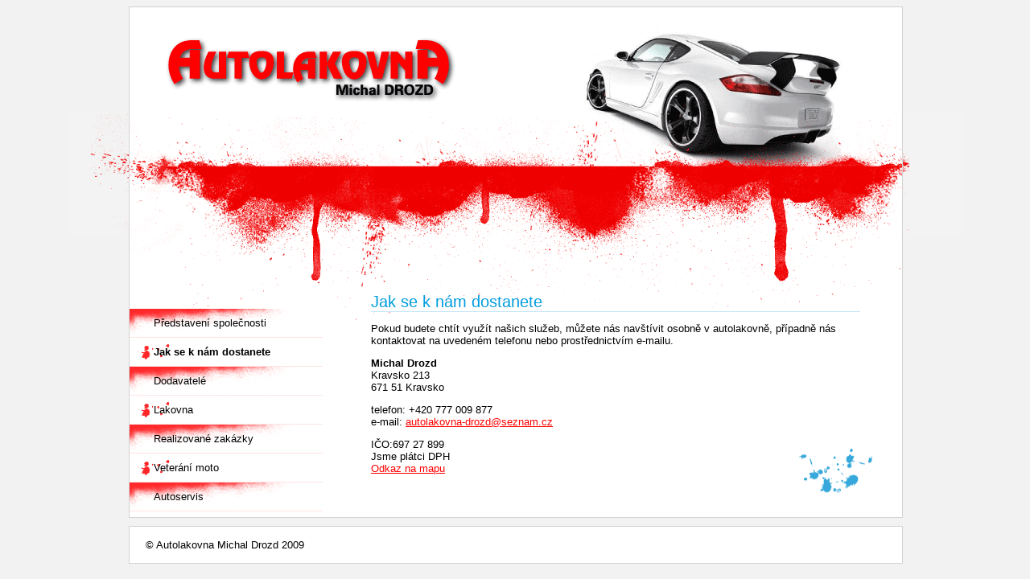

--- FILE ---
content_type: text/html
request_url: http://www.autolakovna-drozd.cz/jak-se-k-nam-dostanete.html
body_size: 1756
content:
<!DOCTYPE html PUBLIC "-//W3C//DTD XHTML 1.0 Transitional//EN" "http://www.w3.org/TR/xhtml1/DTD/xhtml1-transitional.dtd">
<html>

	<head>
		<title>Jak se k nám dostanete | Autolakovna Drozd | Znojmo</title>
		<meta http-equiv="content-type" content="text/html;charset=UTF-8"/>
		<link href="styl.css" type="text/css" rel="stylesheet"/>
		<meta name="description" content="Jak se k nám dostanete - Autolakovna Drozd"/>
		<meta name="keywords" content="autolakovna, drozd, lakování kuchyní, realizace, Kravsko, Znojmo"/>
		<meta name="robots" content="index,follow" /> 
 		<meta name="googlebot" content="index,follow,snippet,archive" />
		<meta name="author" content="Jarda; e-mail: kurit@centrum.cz"/>
		<script type="text/javascript" src="js/prototype.js"></script>
		<script type="text/javascript" src="js/scriptaculous.js?load=effects,builder"></script>
		<script type="text/javascript" src="js/lightbox.js"></script>
		<style type="text/css" media="screen">
			@import url( http://www.autolakovna-drozd.cz/css/lightbox.css );
		</style>
	</head>

	<body>
		<div id="box">
			<div id="box_main">
				<div id="box_main1">
					<div id="box_vrch"></div>
					<div id="box_spodek">
						<div id="box_menu">
							  <br>
							<div class="menu"><a href="index.html" class="men">Představení společnosti </a></div>
							<div class="menu"><a href="jak-se-k-nam-dostanete.html" class="men1"><strong>Jak se k nám dostanete </strong></a></div>
							<div class="menu"><a href="dodavatele.html" class="men">Dodavatelé </a></div>
							<div class="menu"><a href="lakovna.html" class="men1">Lakovna </a></div>
							<div class="menu"><a href="realizovane-zakazky.html" class="men">Realizované zakázky </a></div>
							<!--	<div class="menu"><a href="chevrolet-corvette-1975.html" class="men1">Chevrolet Corvette 1975 </a></div>
							<div class="menu"><a href="veterani-auto.html" class="men">Veterání auto </a></div>-->
							<div class="menu"><a href="veterani-moto.html" class="men1">Veterání moto </a></div>
							<div class="menu"><a href="autoservis.html" class="men">Autoservis </a></div>
						</div>
						<div id="box_texty">
							<div class="in">
							<h1>Jak se k nám dostanete</h1>
								<p>Pokud budete chtít využít našich služeb, můžete nás navštívit osobně v autolakovně, případně  nás kontaktovat na uvedeném telefonu nebo prostřednictvím e-mailu. <br>
								</p>
								<p><strong>Michal Drozd  <br>
									</strong>Kravsko 213  <br>
									671 51 Kravsko <br>
								</p>
								<p>telefon: +420 777 009 877  <br>
									<!--e-mail: <a href="mailto:info@autolakovna-drozd.cz">info@autolakovna-drozd.cz</a>  <br>-->
									e-mail: <a href="mailto:autolakovna-drozd@seznam.cz ">autolakovna-drozd@seznam.cz </a></p>
								<p>IČO:697 27 899<br>
									Jsme plátci DPH <br>
									<a href="http://www.mapy.cz/#mm=ZP@ax=136713536@ay=131801824@at=Autolakovna%20Drozd@ad=kompletn%C3%AD%20lak%C3%BDrnick%C3%A9%20pr%C3%A1ce%20osobn%C3%ADch%20automobil%C5%AF,%20u%C5%BEitkov%C3%BDch%20voz%C5%AF%20a%20motocykl%C5%AF%20%0D%0Adrobn%C3%A9%20karos%C3%A1%C5%99sk%C3%A9%20opravy%20%0D%0Ale%C5%A1t%C4%9Bn%C3%AD%20star%C3%BDch%20lak%C5%AF%20%0D%0Asva%C5%99ov%C3%A1n%C3%AD%20plast%C5%AF%20%0D%0A@sa=s@st=s@ssq=Kravsko@sss=1@ssp=109960300_120991436_160619628_160493260@x=136714240@y=131803040@z=16">Odkaz na mapu</a></p>
								<p></p>
							</div>
						</div>
					</div>
				</div>
				<div id="box_footer">
					<div class="inF">
						© Autolakovna Michal Drozd 2009</div>
				</div>
			</div>
			
		</div>
	</body>

</html>

--- FILE ---
content_type: text/css
request_url: http://www.autolakovna-drozd.cz/styl.css
body_size: 818
content:

body  { color: #000; font-size: 0.8em; font-family: Verdana, Arial; background-color: #f2f2f2 }
#box  { background: url(img/pod_body-n.gif) no-repeat center 130px; text-align: center; float: left; width: 100% }
#box_main { margin-right: auto; margin-left: auto; width: 960px }
#box_main1   { background: #fff url(img/autolakovna-n.gif) no-repeat; float: left; margin-right: auto; margin-left: auto; border: solid 1px #d3d3d3; width: 960px }
#box_vrch { float: left; width: 960px; height: 330px }
#box_spodek { }
#box_menu { text-align: left; float: left; margin-top: 30px; width: 240px }
.menu  { border-bottom: 1px solid #ffe3e3 }
#box_texty { background: url(img/flek.gif) no-repeat right bottom; text-align: left; float: left; width: 718px }
#box_texty .in { float: left; padding: 10px 50px 40px 60px }
h1 { color: #009ddf; font-weight: normal; font-size: 1.6em; border-bottom: 1px solid #c3e5f7 }
h2 { color: #009ddf; font-weight: normal; font-size: 1.3em }
img { border: none 0pt }
a:link,a:visited,a:active { color: #f00 }
a.men:visited,a.men:active,a.men:link { color: #000; font-weight: normal; text-decoration: none; background: url(img/podmenu.gif) no-repeat; padding: 10px 5px 10px 30px; display: block }
a.men:hover { color: #000; font-weight: normal; text-decoration: underline; background: url(img/podmenu.gif) no-repeat; padding: 10px 5px 10px 30px; display: block }
a.men1:visited,a.men1:active,a.men1:link { color: #000; font-weight: normal; text-decoration: none; background: url(img/podmenu1.gif) no-repeat 10px center; padding: 10px 5px 10px 30px; display: block }
a.men1:hover { color: #000; font-weight: normal; text-decoration: underline; background: url(img/podmenu1.gif) no-repeat 10px center; padding: 10px 5px 10px 30px; display: block }
#box_footer  { background-color: #fff; float: left; margin-top: 10px; margin-right: auto; margin-left: auto; border: solid 1px #d3d3d3; width: 960px }
#box_footer .inF { float: left; padding-top: 15px; padding-bottom: 15px; padding-left: 20px }
#box_footer .inFR { float: right; padding-top: 8px; padding-right: 10px; padding-bottom: 8px }
.foto { float: left; margin-right: 10px; margin-bottom: 10px; border: solid 8px #dcdcdc }
